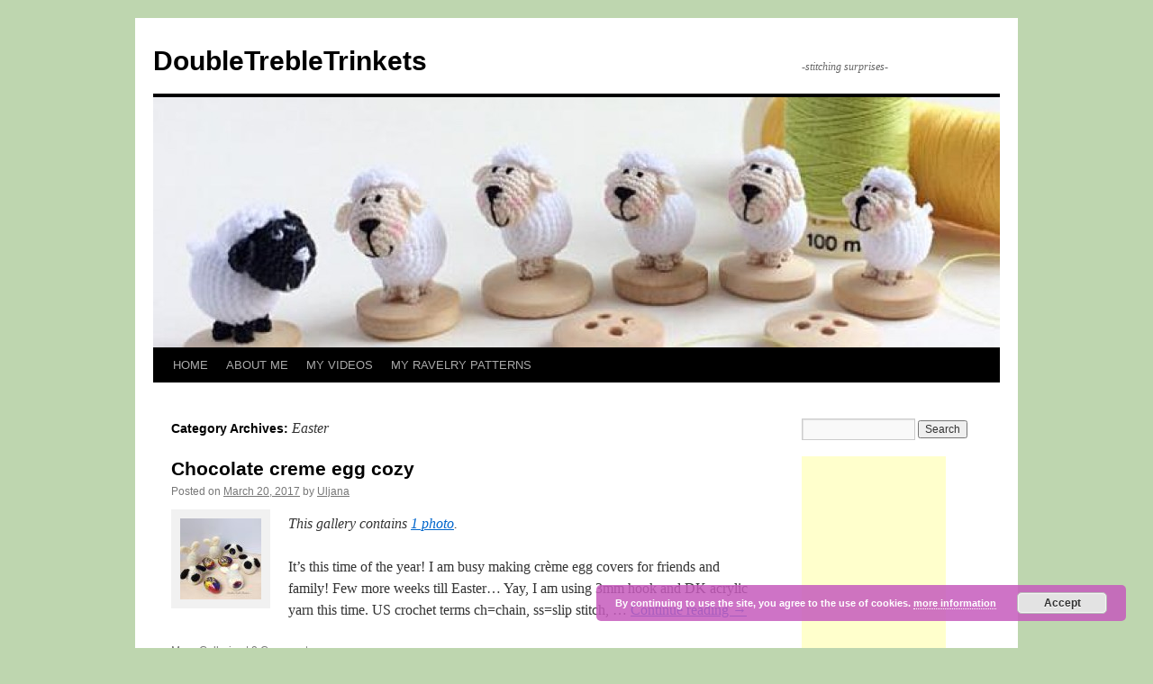

--- FILE ---
content_type: text/html; charset=UTF-8
request_url: http://doubletrebletrinkets.co.uk/category/easter/
body_size: 9301
content:
<!DOCTYPE html>
<html lang="en-US">
<head>
<meta charset="UTF-8" />
<title>
Easter | DoubleTrebleTrinkets	</title>
<link rel="profile" href="https://gmpg.org/xfn/11" />
<link rel="stylesheet" type="text/css" media="all" href="http://doubletrebletrinkets.co.uk/wp-content/themes/twentyten/style.css?ver=20190507" />
<link rel="pingback" href="http://doubletrebletrinkets.co.uk/xmlrpc.php">
<meta name='robots' content='max-image-preview:large' />
<link rel='dns-prefetch' href='//cdn.canvasjs.com' />
<link rel='dns-prefetch' href='//platform-api.sharethis.com' />
<link rel='dns-prefetch' href='//s.w.org' />
<link rel="alternate" type="application/rss+xml" title="DoubleTrebleTrinkets &raquo; Feed" href="http://doubletrebletrinkets.co.uk/feed/" />
<link rel="alternate" type="application/rss+xml" title="DoubleTrebleTrinkets &raquo; Comments Feed" href="http://doubletrebletrinkets.co.uk/comments/feed/" />
<link rel="alternate" type="application/rss+xml" title="DoubleTrebleTrinkets &raquo; Easter Category Feed" href="http://doubletrebletrinkets.co.uk/category/easter/feed/" />
		<script type="text/javascript">
			window._wpemojiSettings = {"baseUrl":"https:\/\/s.w.org\/images\/core\/emoji\/13.1.0\/72x72\/","ext":".png","svgUrl":"https:\/\/s.w.org\/images\/core\/emoji\/13.1.0\/svg\/","svgExt":".svg","source":{"concatemoji":"http:\/\/doubletrebletrinkets.co.uk\/wp-includes\/js\/wp-emoji-release.min.js?ver=5.8"}};
			!function(e,a,t){var n,r,o,i=a.createElement("canvas"),p=i.getContext&&i.getContext("2d");function s(e,t){var a=String.fromCharCode;p.clearRect(0,0,i.width,i.height),p.fillText(a.apply(this,e),0,0);e=i.toDataURL();return p.clearRect(0,0,i.width,i.height),p.fillText(a.apply(this,t),0,0),e===i.toDataURL()}function c(e){var t=a.createElement("script");t.src=e,t.defer=t.type="text/javascript",a.getElementsByTagName("head")[0].appendChild(t)}for(o=Array("flag","emoji"),t.supports={everything:!0,everythingExceptFlag:!0},r=0;r<o.length;r++)t.supports[o[r]]=function(e){if(!p||!p.fillText)return!1;switch(p.textBaseline="top",p.font="600 32px Arial",e){case"flag":return s([127987,65039,8205,9895,65039],[127987,65039,8203,9895,65039])?!1:!s([55356,56826,55356,56819],[55356,56826,8203,55356,56819])&&!s([55356,57332,56128,56423,56128,56418,56128,56421,56128,56430,56128,56423,56128,56447],[55356,57332,8203,56128,56423,8203,56128,56418,8203,56128,56421,8203,56128,56430,8203,56128,56423,8203,56128,56447]);case"emoji":return!s([10084,65039,8205,55357,56613],[10084,65039,8203,55357,56613])}return!1}(o[r]),t.supports.everything=t.supports.everything&&t.supports[o[r]],"flag"!==o[r]&&(t.supports.everythingExceptFlag=t.supports.everythingExceptFlag&&t.supports[o[r]]);t.supports.everythingExceptFlag=t.supports.everythingExceptFlag&&!t.supports.flag,t.DOMReady=!1,t.readyCallback=function(){t.DOMReady=!0},t.supports.everything||(n=function(){t.readyCallback()},a.addEventListener?(a.addEventListener("DOMContentLoaded",n,!1),e.addEventListener("load",n,!1)):(e.attachEvent("onload",n),a.attachEvent("onreadystatechange",function(){"complete"===a.readyState&&t.readyCallback()})),(n=t.source||{}).concatemoji?c(n.concatemoji):n.wpemoji&&n.twemoji&&(c(n.twemoji),c(n.wpemoji)))}(window,document,window._wpemojiSettings);
		</script>
		<style type="text/css">
img.wp-smiley,
img.emoji {
	display: inline !important;
	border: none !important;
	box-shadow: none !important;
	height: 1em !important;
	width: 1em !important;
	margin: 0 .07em !important;
	vertical-align: -0.1em !important;
	background: none !important;
	padding: 0 !important;
}
</style>
	<link rel='stylesheet' id='pt-cv-public-style-css'  href='http://doubletrebletrinkets.co.uk/wp-content/plugins/content-views-query-and-display-post-page/public/assets/css/cv.css?ver=4.2.1' type='text/css' media='all' />
<link rel='stylesheet' id='wp-block-library-css'  href='http://doubletrebletrinkets.co.uk/wp-includes/css/dist/block-library/style.min.css?ver=5.8' type='text/css' media='all' />
<style id='wp-block-library-theme-inline-css' type='text/css'>
#start-resizable-editor-section{display:none}.wp-block-audio figcaption{color:#555;font-size:13px;text-align:center}.is-dark-theme .wp-block-audio figcaption{color:hsla(0,0%,100%,.65)}.wp-block-code{font-family:Menlo,Consolas,monaco,monospace;color:#1e1e1e;padding:.8em 1em;border:1px solid #ddd;border-radius:4px}.wp-block-embed figcaption{color:#555;font-size:13px;text-align:center}.is-dark-theme .wp-block-embed figcaption{color:hsla(0,0%,100%,.65)}.blocks-gallery-caption{color:#555;font-size:13px;text-align:center}.is-dark-theme .blocks-gallery-caption{color:hsla(0,0%,100%,.65)}.wp-block-image figcaption{color:#555;font-size:13px;text-align:center}.is-dark-theme .wp-block-image figcaption{color:hsla(0,0%,100%,.65)}.wp-block-pullquote{border-top:4px solid;border-bottom:4px solid;margin-bottom:1.75em;color:currentColor}.wp-block-pullquote__citation,.wp-block-pullquote cite,.wp-block-pullquote footer{color:currentColor;text-transform:uppercase;font-size:.8125em;font-style:normal}.wp-block-quote{border-left:.25em solid;margin:0 0 1.75em;padding-left:1em}.wp-block-quote cite,.wp-block-quote footer{color:currentColor;font-size:.8125em;position:relative;font-style:normal}.wp-block-quote.has-text-align-right{border-left:none;border-right:.25em solid;padding-left:0;padding-right:1em}.wp-block-quote.has-text-align-center{border:none;padding-left:0}.wp-block-quote.is-large,.wp-block-quote.is-style-large{border:none}.wp-block-search .wp-block-search__label{font-weight:700}.wp-block-group.has-background{padding:1.25em 2.375em;margin-top:0;margin-bottom:0}.wp-block-separator{border:none;border-bottom:2px solid;margin-left:auto;margin-right:auto;opacity:.4}.wp-block-separator:not(.is-style-wide):not(.is-style-dots){width:100px}.wp-block-separator.has-background:not(.is-style-dots){border-bottom:none;height:1px}.wp-block-separator.has-background:not(.is-style-wide):not(.is-style-dots){height:2px}.wp-block-table thead{border-bottom:3px solid}.wp-block-table tfoot{border-top:3px solid}.wp-block-table td,.wp-block-table th{padding:.5em;border:1px solid;word-break:normal}.wp-block-table figcaption{color:#555;font-size:13px;text-align:center}.is-dark-theme .wp-block-table figcaption{color:hsla(0,0%,100%,.65)}.wp-block-video figcaption{color:#555;font-size:13px;text-align:center}.is-dark-theme .wp-block-video figcaption{color:hsla(0,0%,100%,.65)}.wp-block-template-part.has-background{padding:1.25em 2.375em;margin-top:0;margin-bottom:0}#end-resizable-editor-section{display:none}
</style>
<link rel='stylesheet' id='fontawesome-five-css-css'  href='http://doubletrebletrinkets.co.uk/wp-content/plugins/accesspress-social-counter/css/fontawesome-all.css?ver=1.9.2' type='text/css' media='all' />
<link rel='stylesheet' id='apsc-frontend-css-css'  href='http://doubletrebletrinkets.co.uk/wp-content/plugins/accesspress-social-counter/css/frontend.css?ver=1.9.2' type='text/css' media='all' />
<link rel='stylesheet' id='crafty-social-buttons-styles-css'  href='http://doubletrebletrinkets.co.uk/wp-content/plugins/crafty-social-buttons/css/public.min.css?ver=1.5.3' type='text/css' media='all' />
<link rel='stylesheet' id='email-subscribers-css'  href='http://doubletrebletrinkets.co.uk/wp-content/plugins/email-subscribers/lite/public/css/email-subscribers-public.css?ver=5.9.14' type='text/css' media='all' />
<link rel='stylesheet' id='dashicons-css'  href='http://doubletrebletrinkets.co.uk/wp-includes/css/dashicons.min.css?ver=5.8' type='text/css' media='all' />
<link rel='stylesheet' id='admin-bar-css'  href='http://doubletrebletrinkets.co.uk/wp-includes/css/admin-bar.min.css?ver=5.8' type='text/css' media='all' />
<style id='admin-bar-inline-css' type='text/css'>

    .canvasjs-chart-credit{
        display: none !important;
    }
    #vtrtsFreeChart canvas {
    border-radius: 6px;
}

.vtrts-free-adminbar-weekly-title {
    font-weight: bold;
    font-size: 14px;
    color: #fff;
    margin-bottom: 6px;
}

        #wpadminbar #wp-admin-bar-vtrts_free_top_button .ab-icon:before {
            content: "\f185";
            color: #1DAE22;
            top: 3px;
        }
    #wp-admin-bar-vtrts_pro_top_button .ab-item {
        min-width: 180px;
    }
    .vtrts-free-adminbar-dropdown {
        min-width: 420px ;
        padding: 18px 18px 12px 18px;
        background: #23282d;
        color: #fff;
        border-radius: 8px;
        box-shadow: 0 4px 24px rgba(0,0,0,0.15);
        margin-top: 10px;
    }
    .vtrts-free-adminbar-grid {
        display: grid;
        grid-template-columns: 1fr 1fr;
        gap: 18px 18px; /* row-gap column-gap */
        margin-bottom: 18px;
    }
    .vtrts-free-adminbar-card {
        background: #2c3338;
        border-radius: 8px;
        padding: 18px 18px 12px 18px;
        box-shadow: 0 2px 8px rgba(0,0,0,0.07);
        display: flex;
        flex-direction: column;
        align-items: flex-start;
    }
    /* Extra margin for the right column */
    .vtrts-free-adminbar-card:nth-child(2),
    .vtrts-free-adminbar-card:nth-child(4) {
        margin-left: 10px !important;
        padding-left: 10px !important;
                padding-top: 6px !important;

        margin-right: 10px !important;
        padding-right : 10px !important;
        margin-top: 10px !important;
    }
    .vtrts-free-adminbar-card:nth-child(1),
    .vtrts-free-adminbar-card:nth-child(3) {
        margin-left: 10px !important;
        padding-left: 10px !important;
                padding-top: 6px !important;

        margin-top: 10px !important;
                padding-right : 10px !important;

    }
    /* Extra margin for the bottom row */
    .vtrts-free-adminbar-card:nth-child(3),
    .vtrts-free-adminbar-card:nth-child(4) {
        margin-top: 6px !important;
        padding-top: 6px !important;
        margin-top: 10px !important;
    }
    .vtrts-free-adminbar-card-title {
        font-size: 14px;
        font-weight: 800;
        margin-bottom: 6px;
        color: #fff;
    }
    .vtrts-free-adminbar-card-value {
        font-size: 22px;
        font-weight: bold;
        color: #1DAE22;
        margin-bottom: 4px;
    }
    .vtrts-free-adminbar-card-sub {
        font-size: 12px;
        color: #aaa;
    }
    .vtrts-free-adminbar-btn-wrap {
        text-align: center;
        margin-top: 8px;
    }

    #wp-admin-bar-vtrts_free_top_button .ab-item{
    min-width: 80px !important;
        padding: 0px !important;
    .vtrts-free-adminbar-btn {
        display: inline-block;
        background: #1DAE22;
        color: #fff !important;
        font-weight: bold;
        padding: 8px 28px;
        border-radius: 6px;
        text-decoration: none;
        font-size: 15px;
        transition: background 0.2s;
        margin-top: 8px;
    }
    .vtrts-free-adminbar-btn:hover {
        background: #15991b;
        color: #fff !important;
    }

    .vtrts-free-adminbar-dropdown-wrap { min-width: 0; padding: 0; }
    #wpadminbar #wp-admin-bar-vtrts_free_top_button .vtrts-free-adminbar-dropdown { display: none; position: absolute; left: 0; top: 100%; z-index: 99999; }
    #wpadminbar #wp-admin-bar-vtrts_free_top_button:hover .vtrts-free-adminbar-dropdown { display: block; }
    
        .ab-empty-item #wp-admin-bar-vtrts_free_top_button-default .ab-empty-item{
    height:0px !important;
    padding :0px !important;
     }
            #wpadminbar .quicklinks .ab-empty-item{
        padding:0px !important;
    }
    .vtrts-free-adminbar-dropdown {
    min-width: 420px;
    padding: 18px 18px 12px 18px;
    background: #23282d;
    color: #fff;
    border-radius: 12px; /* more rounded */
    box-shadow: 0 8px 32px rgba(0,0,0,0.25); /* deeper shadow */
    margin-top: 10px;
}

.vtrts-free-adminbar-btn-wrap {
    text-align: center;
    margin-top: 18px; /* more space above */
}

.vtrts-free-adminbar-btn {
    display: inline-block;
    background: #1DAE22;
    color: #fff !important;
    font-weight: bold;
    padding: 5px 22px;
    border-radius: 8px;
    text-decoration: none;
    font-size: 17px;
    transition: background 0.2s, box-shadow 0.2s;
    margin-top: 8px;
    box-shadow: 0 2px 8px rgba(29,174,34,0.15);
    text-align: center;
    line-height: 1.6;
    
}
.vtrts-free-adminbar-btn:hover {
    background: #15991b;
    color: #fff !important;
    box-shadow: 0 4px 16px rgba(29,174,34,0.25);
}
    


</style>
<link rel='stylesheet' id='twentyten-block-style-css'  href='http://doubletrebletrinkets.co.uk/wp-content/themes/twentyten/blocks.css?ver=20181218' type='text/css' media='all' />
<script type='text/javascript' id='ahc_front_js-js-extra'>
/* <![CDATA[ */
var ahc_ajax_front = {"ajax_url":"http:\/\/doubletrebletrinkets.co.uk\/wp-admin\/admin-ajax.php","plugin_url":"http:\/\/doubletrebletrinkets.co.uk\/wp-content\/plugins\/visitors-traffic-real-time-statistics\/","page_id":"Category: <span>Easter<\/span>","page_title":"","post_type":""};
/* ]]> */
</script>
<script type='text/javascript' src='http://doubletrebletrinkets.co.uk/wp-content/plugins/visitors-traffic-real-time-statistics/js/front.js?ver=5.8' id='ahc_front_js-js'></script>
<script type='text/javascript' src='http://doubletrebletrinkets.co.uk/wp-includes/js/jquery/jquery.min.js?ver=3.6.0' id='jquery-core-js'></script>
<script type='text/javascript' src='http://doubletrebletrinkets.co.uk/wp-includes/js/jquery/jquery-migrate.min.js?ver=3.3.2' id='jquery-migrate-js'></script>
<script type='text/javascript' src='//platform-api.sharethis.com/js/sharethis.js#source=googleanalytics-wordpress#product=ga&#038;property=611edf4fa3aee000125e6f25' id='googleanalytics-platform-sharethis-js'></script>
<link rel="https://api.w.org/" href="http://doubletrebletrinkets.co.uk/wp-json/" /><link rel="alternate" type="application/json" href="http://doubletrebletrinkets.co.uk/wp-json/wp/v2/categories/26" /><meta name="generator" content="Elementor 3.11.5; settings: css_print_method-, google_font-enabled, font_display-auto">
<style type="text/css" id="custom-background-css">
body.custom-background { background-color: #bed6af; }
</style>
	</head>

<body class="archive category category-easter category-26 custom-background elementor-default elementor-kit-">
<div id="wrapper" class="hfeed">
	<div id="header">
		<div id="masthead">
			<div id="branding" role="banner">
								<div id="site-title">
					<span>
						<a href="http://doubletrebletrinkets.co.uk/" title="DoubleTrebleTrinkets" rel="home">DoubleTrebleTrinkets</a>
					</span>
				</div>
				<div id="site-description">-stitching surprises-</div>

									<img src="http://doubletrebletrinkets.co.uk/wp-content/uploads/2016/05/cropped-logosmaple1.jpg" width="940" height="278" alt="" />
								</div><!-- #branding -->

			<div id="access" role="navigation">
								<div class="skip-link screen-reader-text"><a href="#content" title="Skip to content">Skip to content</a></div>
				<div class="menu-header"><ul id="menu-home" class="menu"><li id="menu-item-595" class="menu-item menu-item-type-custom menu-item-object-custom menu-item-home menu-item-595"><a href="http://doubletrebletrinkets.co.uk">HOME</a></li>
<li id="menu-item-17" class="menu-item menu-item-type-post_type menu-item-object-page menu-item-17"><a href="http://doubletrebletrinkets.co.uk/home/">ABOUT ME</a></li>
<li id="menu-item-900" class="menu-item menu-item-type-post_type menu-item-object-page menu-item-900"><a href="http://doubletrebletrinkets.co.uk/my-videos/">MY VIDEOS</a></li>
<li id="menu-item-1050" class="menu-item menu-item-type-post_type menu-item-object-page menu-item-1050"><a href="http://doubletrebletrinkets.co.uk/shop/">MY RAVELRY PATTERNS</a></li>
</ul></div>			</div><!-- #access -->
		</div><!-- #masthead -->
	</div><!-- #header -->

	<div id="main">

		<div id="container">
			<div id="content" role="main">

				<h1 class="page-title">
				Category Archives: <span>Easter</span>				</h1>
				



	
			<div id="post-780" class="post-780 post type-post status-publish format-gallery has-post-thumbnail hentry category-easter category-other tag-bunny tag-cream-egg-cover tag-cream-egg-cozy tag-easter post_format-post-format-gallery">
			<h2 class="entry-title"><a href="http://doubletrebletrinkets.co.uk/2017/03/20/chocolate-creme-egg-cozy/" rel="bookmark">Chocolate creme egg cozy</a></h2>

			<div class="entry-meta">
				<span class="meta-prep meta-prep-author">Posted on</span> <a href="http://doubletrebletrinkets.co.uk/2017/03/20/chocolate-creme-egg-cozy/" title="12:16 pm" rel="bookmark"><span class="entry-date">March 20, 2017</span></a> <span class="meta-sep">by</span> <span class="author vcard"><a class="url fn n" href="http://doubletrebletrinkets.co.uk/author/lianasemikrasayahoo-co-uk/" title="View all posts by Uljana">Uljana</a></span>			</div><!-- .entry-meta -->

			<div class="entry-content">
											<div class="gallery-thumb">
						<a class="size-thumbnail" href="http://doubletrebletrinkets.co.uk/2017/03/20/chocolate-creme-egg-cozy/"><img width="90" height="90" src="http://doubletrebletrinkets.co.uk/wp-content/uploads/2017/03/egg-90x90.jpg" class="attachment-thumbnail size-thumbnail" alt="" loading="lazy" /></a>
					</div><!-- .gallery-thumb -->
					<p><em>
					This gallery contains <a href="http://doubletrebletrinkets.co.uk/2017/03/20/chocolate-creme-egg-cozy/" title="Permalink to Chocolate creme egg cozy" rel="bookmark">1 photo</a>.							</em></p>
										<p>It&#8217;s this time of the year! I am busy making crème egg covers for friends and family! Few more weeks till Easter&#8230; Yay, I am using 3mm hook and DK acrylic yarn this time. US crochet terms ch=chain, ss=slip stitch, &hellip; <a href="http://doubletrebletrinkets.co.uk/2017/03/20/chocolate-creme-egg-cozy/">Continue reading <span class="meta-nav">&rarr;</span></a></p>
			</div><!-- .entry-content -->

			<div class="entry-utility">
							<a href="http://doubletrebletrinkets.co.uk/type/gallery/" title="View Galleries">More Galleries</a>
				<span class="meta-sep">|</span>
							<span class="comments-link"><a href="http://doubletrebletrinkets.co.uk/2017/03/20/chocolate-creme-egg-cozy/#comments">8 Comments</a></span>
							</div><!-- .entry-utility -->
		</div><!-- #post-780 -->

		
	

	
			<div id="post-262" class="post-262 post type-post status-publish format-gallery has-post-thumbnail hentry category-animals category-easter tag-crochet tag-crochet-bunnies tag-crochet-easter-bunny tag-easter-bunniess post_format-post-format-gallery">
			<h2 class="entry-title"><a href="http://doubletrebletrinkets.co.uk/2015/03/28/little-easter-bunny/" rel="bookmark">little Easter bunny</a></h2>

			<div class="entry-meta">
				<span class="meta-prep meta-prep-author">Posted on</span> <a href="http://doubletrebletrinkets.co.uk/2015/03/28/little-easter-bunny/" title="7:12 am" rel="bookmark"><span class="entry-date">March 28, 2015</span></a> <span class="meta-sep">by</span> <span class="author vcard"><a class="url fn n" href="http://doubletrebletrinkets.co.uk/author/lianasemikrasayahoo-co-uk/" title="View all posts by Uljana">Uljana</a></span>			</div><!-- .entry-meta -->

			<div class="entry-content">
											<div class="gallery-thumb">
						<a class="size-thumbnail" href="http://doubletrebletrinkets.co.uk/2015/03/28/little-easter-bunny/"><img width="90" height="90" src="http://doubletrebletrinkets.co.uk/wp-content/uploads/2015/03/2015-03-25-07.42.53-90x90.jpg" class="attachment-thumbnail size-thumbnail" alt="" loading="lazy" /></a>
					</div><!-- .gallery-thumb -->
					<p><em>
					This gallery contains <a href="http://doubletrebletrinkets.co.uk/2015/03/28/little-easter-bunny/" title="Permalink to little Easter bunny" rel="bookmark">1 photo</a>.							</em></p>
										<p>These little Easter bunnies will be loved in your house. They are easy and fun to crochet. http://www.ravelry.com/patterns/library/little-bunny-with-a-carrot &nbsp;</p>
			</div><!-- .entry-content -->

			<div class="entry-utility">
							<a href="http://doubletrebletrinkets.co.uk/type/gallery/" title="View Galleries">More Galleries</a>
				<span class="meta-sep">|</span>
							<span class="comments-link"><a href="http://doubletrebletrinkets.co.uk/2015/03/28/little-easter-bunny/#respond">Leave a comment</a></span>
							</div><!-- .entry-utility -->
		</div><!-- #post-262 -->

		
	

	
			<div id="post-250" class="post-250 post type-post status-publish format-gallery has-post-thumbnail hentry category-animals category-easter tag-easter tag-easter-bunnies tag-wedding tag-wedding-bunnies post_format-post-format-gallery">
			<h2 class="entry-title"><a href="http://doubletrebletrinkets.co.uk/2015/03/21/little-bunnies/" rel="bookmark">little bunnies</a></h2>

			<div class="entry-meta">
				<span class="meta-prep meta-prep-author">Posted on</span> <a href="http://doubletrebletrinkets.co.uk/2015/03/21/little-bunnies/" title="11:45 pm" rel="bookmark"><span class="entry-date">March 21, 2015</span></a> <span class="meta-sep">by</span> <span class="author vcard"><a class="url fn n" href="http://doubletrebletrinkets.co.uk/author/lianasemikrasayahoo-co-uk/" title="View all posts by Uljana">Uljana</a></span>			</div><!-- .entry-meta -->

			<div class="entry-content">
											<div class="gallery-thumb">
						<a class="size-thumbnail" href="http://doubletrebletrinkets.co.uk/2015/03/21/little-bunnies/"><img width="90" height="90" src="http://doubletrebletrinkets.co.uk/wp-content/uploads/2015/03/2015-03-21-09.10.46-90x90.jpg" class="attachment-thumbnail size-thumbnail" alt="" loading="lazy" srcset="http://doubletrebletrinkets.co.uk/wp-content/uploads/2015/03/2015-03-21-09.10.46-90x90.jpg 90w, http://doubletrebletrinkets.co.uk/wp-content/uploads/2015/03/2015-03-21-09.10.46-300x300.jpg 300w, http://doubletrebletrinkets.co.uk/wp-content/uploads/2015/03/2015-03-21-09.10.46.jpg 600w" sizes="(max-width: 90px) 100vw, 90px" /></a>
					</div><!-- .gallery-thumb -->
					<p><em>
					This gallery contains <a href="http://doubletrebletrinkets.co.uk/2015/03/21/little-bunnies/" title="Permalink to little bunnies" rel="bookmark">5 photos</a>.							</em></p>
										<p>Easter and wedding bunnies 2in1 🙂 http://www.ravelry.com/patterns/library/happily-ever-after-wedding-bunnies or http://www.ravelry.com/patterns/library/little-bunny-with-a-carrot &nbsp;</p>
			</div><!-- .entry-content -->

			<div class="entry-utility">
							<a href="http://doubletrebletrinkets.co.uk/type/gallery/" title="View Galleries">More Galleries</a>
				<span class="meta-sep">|</span>
							<span class="comments-link"><a href="http://doubletrebletrinkets.co.uk/2015/03/21/little-bunnies/#respond">Leave a comment</a></span>
							</div><!-- .entry-utility -->
		</div><!-- #post-250 -->

		
	

	
			<div id="post-182" class="post-182 post type-post status-publish format-gallery has-post-thumbnail hentry category-animals category-easter tag-crochet-easter tag-easter tag-little-easter-chicks post_format-post-format-gallery">
			<h2 class="entry-title"><a href="http://doubletrebletrinkets.co.uk/2015/01/20/little-easter-chicks/" rel="bookmark">Little Easter Chicks</a></h2>

			<div class="entry-meta">
				<span class="meta-prep meta-prep-author">Posted on</span> <a href="http://doubletrebletrinkets.co.uk/2015/01/20/little-easter-chicks/" title="11:06 am" rel="bookmark"><span class="entry-date">January 20, 2015</span></a> <span class="meta-sep">by</span> <span class="author vcard"><a class="url fn n" href="http://doubletrebletrinkets.co.uk/author/lianasemikrasayahoo-co-uk/" title="View all posts by Uljana">Uljana</a></span>			</div><!-- .entry-meta -->

			<div class="entry-content">
											<div class="gallery-thumb">
						<a class="size-thumbnail" href="http://doubletrebletrinkets.co.uk/2015/01/20/little-easter-chicks/"><img width="90" height="90" src="http://doubletrebletrinkets.co.uk/wp-content/uploads/2015/01/image5-90x90.jpg" class="attachment-thumbnail size-thumbnail" alt="" loading="lazy" srcset="http://doubletrebletrinkets.co.uk/wp-content/uploads/2015/01/image5-90x90.jpg 90w, http://doubletrebletrinkets.co.uk/wp-content/uploads/2015/01/image5-300x300.jpg 300w, http://doubletrebletrinkets.co.uk/wp-content/uploads/2015/01/image5.jpg 600w" sizes="(max-width: 90px) 100vw, 90px" /></a>
					</div><!-- .gallery-thumb -->
					<p><em>
					This gallery contains <a href="http://doubletrebletrinkets.co.uk/2015/01/20/little-easter-chicks/" title="Permalink to Little Easter Chicks" rel="bookmark">2 photos</a>.							</em></p>
													</div><!-- .entry-content -->

			<div class="entry-utility">
							<a href="http://doubletrebletrinkets.co.uk/type/gallery/" title="View Galleries">More Galleries</a>
				<span class="meta-sep">|</span>
							<span class="comments-link"><a href="http://doubletrebletrinkets.co.uk/2015/01/20/little-easter-chicks/#comments">2 Comments</a></span>
							</div><!-- .entry-utility -->
		</div><!-- #post-182 -->

		
	

	
			<div id="post-143" class="post-143 post type-post status-publish format-gallery has-post-thumbnail hentry category-easter category-other tag-cream-egg-cover tag-crochet-cream-egg tag-egg-cozy post_format-post-format-gallery">
			<h2 class="entry-title"><a href="http://doubletrebletrinkets.co.uk/2015/01/02/cream-egg-covers/" rel="bookmark">Cream egg covers</a></h2>

			<div class="entry-meta">
				<span class="meta-prep meta-prep-author">Posted on</span> <a href="http://doubletrebletrinkets.co.uk/2015/01/02/cream-egg-covers/" title="6:04 pm" rel="bookmark"><span class="entry-date">January 2, 2015</span></a> <span class="meta-sep">by</span> <span class="author vcard"><a class="url fn n" href="http://doubletrebletrinkets.co.uk/author/lianasemikrasayahoo-co-uk/" title="View all posts by Uljana">Uljana</a></span>			</div><!-- .entry-meta -->

			<div class="entry-content">
											<div class="gallery-thumb">
						<a class="size-thumbnail" href="http://doubletrebletrinkets.co.uk/2015/01/02/cream-egg-covers/"><img width="90" height="90" src="http://doubletrebletrinkets.co.uk/wp-content/uploads/2015/01/image-90x90.jpg" class="attachment-thumbnail size-thumbnail" alt="" loading="lazy" srcset="http://doubletrebletrinkets.co.uk/wp-content/uploads/2015/01/image-90x90.jpg 90w, http://doubletrebletrinkets.co.uk/wp-content/uploads/2015/01/image-300x300.jpg 300w, http://doubletrebletrinkets.co.uk/wp-content/uploads/2015/01/image.jpg 600w" sizes="(max-width: 90px) 100vw, 90px" /></a>
					</div><!-- .gallery-thumb -->
					<p><em>
					This gallery contains <a href="http://doubletrebletrinkets.co.uk/2015/01/02/cream-egg-covers/" title="Permalink to Cream egg covers" rel="bookmark">1 photo</a>.							</em></p>
										<p>Dmc Cotton Petra size 3 with a 1.5mm hook 1. 6sc into magic ring (6) 2. 2sc in each st around (12) 3. *sc, 2sc* repeat around (18) 4. *sc, 2sc, sc* repeat around (24) 5.-6. sc in each st &hellip; <a href="http://doubletrebletrinkets.co.uk/2015/01/02/cream-egg-covers/">Continue reading <span class="meta-nav">&rarr;</span></a></p>
			</div><!-- .entry-content -->

			<div class="entry-utility">
							<a href="http://doubletrebletrinkets.co.uk/type/gallery/" title="View Galleries">More Galleries</a>
				<span class="meta-sep">|</span>
							<span class="comments-link"><a href="http://doubletrebletrinkets.co.uk/2015/01/02/cream-egg-covers/#comments">23 Comments</a></span>
							</div><!-- .entry-utility -->
		</div><!-- #post-143 -->

		
	

	
			<div id="post-134" class="post-134 post type-post status-publish format-gallery has-post-thumbnail hentry category-animals category-easter tag-bunny tag-easter post_format-post-format-gallery">
			<h2 class="entry-title"><a href="http://doubletrebletrinkets.co.uk/2014/12/30/pink-bunny/" rel="bookmark">Pink bunny</a></h2>

			<div class="entry-meta">
				<span class="meta-prep meta-prep-author">Posted on</span> <a href="http://doubletrebletrinkets.co.uk/2014/12/30/pink-bunny/" title="10:16 am" rel="bookmark"><span class="entry-date">December 30, 2014</span></a> <span class="meta-sep">by</span> <span class="author vcard"><a class="url fn n" href="http://doubletrebletrinkets.co.uk/author/lianasemikrasayahoo-co-uk/" title="View all posts by Uljana">Uljana</a></span>			</div><!-- .entry-meta -->

			<div class="entry-content">
											<div class="gallery-thumb">
						<a class="size-thumbnail" href="http://doubletrebletrinkets.co.uk/2014/12/30/pink-bunny/"><img width="90" height="90" src="http://doubletrebletrinkets.co.uk/wp-content/uploads/2014/12/image16-150x150.jpg" class="attachment-thumbnail size-thumbnail" alt="Pink Bunny" loading="lazy" srcset="http://doubletrebletrinkets.co.uk/wp-content/uploads/2014/12/image16-150x150.jpg 150w, http://doubletrebletrinkets.co.uk/wp-content/uploads/2014/12/image16-300x300.jpg 300w, http://doubletrebletrinkets.co.uk/wp-content/uploads/2014/12/image16.jpg 600w" sizes="(max-width: 90px) 100vw, 90px" /></a>
					</div><!-- .gallery-thumb -->
					<p><em>
					This gallery contains <a href="http://doubletrebletrinkets.co.uk/2014/12/30/pink-bunny/" title="Permalink to Pink bunny" rel="bookmark">1 photo</a>.							</em></p>
										<p>Abbreviations: sc = single crochet st(s) = stitch(es) dec = decrease (2 stitches together) Bunny work in continuous spiral Head: 1. 6sc into magic ring (6) 2. 2sc in each st around (12) 3. sc in each st around (12) &hellip; <a href="http://doubletrebletrinkets.co.uk/2014/12/30/pink-bunny/">Continue reading <span class="meta-nav">&rarr;</span></a></p>
			</div><!-- .entry-content -->

			<div class="entry-utility">
							<a href="http://doubletrebletrinkets.co.uk/type/gallery/" title="View Galleries">More Galleries</a>
				<span class="meta-sep">|</span>
							<span class="comments-link"><a href="http://doubletrebletrinkets.co.uk/2014/12/30/pink-bunny/#comments">2 Comments</a></span>
							</div><!-- .entry-utility -->
		</div><!-- #post-134 -->

		
	


			</div><!-- #content -->
		</div><!-- #container -->


		<div id="primary" class="widget-area" role="complementary">
			<ul class="xoxo">

<li id="search-2" class="widget-container widget_search"><form role="search" method="get" id="searchform" class="searchform" action="http://doubletrebletrinkets.co.uk/">
				<div>
					<label class="screen-reader-text" for="s">Search for:</label>
					<input type="text" value="" name="s" id="s" />
					<input type="submit" id="searchsubmit" value="Search" />
				</div>
			</form></li><li id="text-3" class="widget-container widget_text">			<div class="textwidget"><script async src="//pagead2.googlesyndication.com/pagead/js/adsbygoogle.js"></script>
<!-- sidebanner -->
<ins class="adsbygoogle"
     style="display:inline-block;width:160px;height:600px"
     data-ad-client="ca-pub-9635901971591439"
     data-ad-slot="3447999707"></ins>
<script>
(adsbygoogle = window.adsbygoogle || []).push({});
</script></div>
		</li><li id="tag_cloud-2" class="widget-container widget_tag_cloud"><h3 class="widget-title">Categories</h3><div class="tagcloud"><ul class='wp-tag-cloud' role='list'>
	<li><a href="http://doubletrebletrinkets.co.uk/category/animals/" class="tag-cloud-link tag-link-105 tag-link-position-1" style="font-size: 20.816901408451pt;" aria-label="Animals (26 items)">Animals</a></li>
	<li><a href="http://doubletrebletrinkets.co.uk/category/christmas/" class="tag-cloud-link tag-link-11 tag-link-position-2" style="font-size: 13.12676056338pt;" aria-label="Christmas (10 items)">Christmas</a></li>
	<li><a href="http://doubletrebletrinkets.co.uk/category/dolls/" class="tag-cloud-link tag-link-14 tag-link-position-3" style="font-size: 13.12676056338pt;" aria-label="Dolls (10 items)">Dolls</a></li>
	<li><a href="http://doubletrebletrinkets.co.uk/category/easter/" class="tag-cloud-link tag-link-26 tag-link-position-4" style="font-size: 9.3802816901408pt;" aria-label="Easter (6 items)">Easter</a></li>
	<li><a href="http://doubletrebletrinkets.co.uk/category/flowers/" class="tag-cloud-link tag-link-86 tag-link-position-5" style="font-size: 8pt;" aria-label="Flowers (5 items)">Flowers</a></li>
	<li><a href="http://doubletrebletrinkets.co.uk/category/animals/uncategorized/" class="tag-cloud-link tag-link-1 tag-link-position-6" style="font-size: 10.366197183099pt;" aria-label="Mice (7 items)">Mice</a></li>
	<li><a href="http://doubletrebletrinkets.co.uk/category/other/" class="tag-cloud-link tag-link-29 tag-link-position-7" style="font-size: 22pt;" aria-label="Other (30 items)">Other</a></li>
	<li><a href="http://doubletrebletrinkets.co.uk/category/animals/owls/" class="tag-cloud-link tag-link-85 tag-link-position-8" style="font-size: 10.366197183099pt;" aria-label="Owls (7 items)">Owls</a></li>
</ul>
</div>
</li>			</ul>
		</div><!-- #primary .widget-area -->


		<div id="secondary" class="widget-area" role="complementary">
			<ul class="xoxo">
				<li id="text-3" class="widget-container widget_text">			<div class="textwidget"><script async src="//pagead2.googlesyndication.com/pagead/js/adsbygoogle.js"></script>
<!-- sidebanner -->
<ins class="adsbygoogle"
     style="display:inline-block;width:160px;height:600px"
     data-ad-client="ca-pub-9635901971591439"
     data-ad-slot="3447999707"></ins>
<script>
(adsbygoogle = window.adsbygoogle || []).push({});
</script></div>
		</li>			</ul>
		</div><!-- #secondary .widget-area -->

	</div><!-- #main -->

	<div id="footer" role="contentinfo">
		<div id="colophon">



			<div id="footer-widget-area" role="complementary">


				<div id="second" class="widget-area">
					<ul class="xoxo">
						<li id="text-2" class="widget-container widget_text">			<div class="textwidget"><script async src="//pagead2.googlesyndication.com/pagead/js/adsbygoogle.js"></script>
<!-- New -->
<ins class="adsbygoogle"
     style="display:inline-block;width:628px;height:90px"
     data-ad-client="ca-pub-9635901971591439"
     data-ad-slot="3553902107"></ins>
<script>
(adsbygoogle = window.adsbygoogle || []).push({});
</script></div>
		</li>					</ul>
				</div><!-- #second .widget-area -->



			</div><!-- #footer-widget-area -->

			<div id="site-info">
				<a href="http://doubletrebletrinkets.co.uk/" title="DoubleTrebleTrinkets" rel="home">
					DoubleTrebleTrinkets				</a>
							</div><!-- #site-info -->

			<div id="site-generator">
								<a href="https://wordpress.org/" class="imprint" title="Semantic Personal Publishing Platform">
					Proudly powered by WordPress.				</a>
			</div><!-- #site-generator -->

		</div><!-- #colophon -->
	</div><!-- #footer -->

</div><!-- #wrapper -->

<!-- analytics-counter google analytics tracking code --><script>
    (function(i,s,o,g,r,a,m){i['GoogleAnalyticsObject']=r;i[r]=i[r]||function(){
            (i[r].q=i[r].q||[]).push(arguments)},i[r].l=1*new Date();a=s.createElement(o),
        m=s.getElementsByTagName(o)[0];a.async=1;a.src=g;m.parentNode.insertBefore(a,m)
    })(window,document,'script','//www.google-analytics.com/analytics.js','ga');

    ga('create', 'UA-78128465-1', 'auto');

    ga('set', 'anonymizeIp', true);    ga('send', 'pageview');

</script><!--  --><link rel='stylesheet' id='basecss-css'  href='http://doubletrebletrinkets.co.uk/wp-content/plugins/eu-cookie-law/css/style.css?ver=5.8' type='text/css' media='all' />
<script type='text/javascript' id='pt-cv-content-views-script-js-extra'>
/* <![CDATA[ */
var PT_CV_PUBLIC = {"_prefix":"pt-cv-","page_to_show":"5","_nonce":"74ef02cdd5","is_admin":"","is_mobile":"","ajaxurl":"http:\/\/doubletrebletrinkets.co.uk\/wp-admin\/admin-ajax.php","lang":"","loading_image_src":"data:image\/gif;base64,R0lGODlhDwAPALMPAMrKygwMDJOTkz09PZWVla+vr3p6euTk5M7OzuXl5TMzMwAAAJmZmWZmZszMzP\/\/\/yH\/[base64]\/wyVlamTi3nSdgwFNdhEJgTJoNyoB9ISYoQmdjiZPcj7EYCAeCF1gEDo4Dz2eIAAAh+QQFCgAPACwCAAAADQANAAAEM\/DJBxiYeLKdX3IJZT1FU0iIg2RNKx3OkZVnZ98ToRD4MyiDnkAh6BkNC0MvsAj0kMpHBAAh+QQFCgAPACwGAAAACQAPAAAEMDC59KpFDll73HkAA2wVY5KgiK5b0RRoI6MuzG6EQqCDMlSGheEhUAgqgUUAFRySIgAh+QQFCgAPACwCAAIADQANAAAEM\/DJKZNLND\/[base64]"};
var PT_CV_PAGINATION = {"first":"\u00ab","prev":"\u2039","next":"\u203a","last":"\u00bb","goto_first":"Go to first page","goto_prev":"Go to previous page","goto_next":"Go to next page","goto_last":"Go to last page","current_page":"Current page is","goto_page":"Go to page"};
/* ]]> */
</script>
<script type='text/javascript' src='http://doubletrebletrinkets.co.uk/wp-content/plugins/content-views-query-and-display-post-page/public/assets/js/cv.js?ver=4.2.1' id='pt-cv-content-views-script-js'></script>
<script type='text/javascript' src='http://doubletrebletrinkets.co.uk/wp-content/plugins/crafty-social-buttons/js/public.min.js?ver=1.5.3' id='crafty-social-buttons-script-js'></script>
<script type='text/javascript' id='email-subscribers-js-extra'>
/* <![CDATA[ */
var es_data = {"messages":{"es_empty_email_notice":"Please enter email address","es_rate_limit_notice":"You need to wait for some time before subscribing again","es_single_optin_success_message":"Successfully Subscribed.","es_email_exists_notice":"Email Address already exists!","es_unexpected_error_notice":"Oops.. Unexpected error occurred.","es_invalid_email_notice":"Invalid email address","es_try_later_notice":"Please try after some time"},"es_ajax_url":"http:\/\/doubletrebletrinkets.co.uk\/wp-admin\/admin-ajax.php"};
/* ]]> */
</script>
<script type='text/javascript' src='http://doubletrebletrinkets.co.uk/wp-content/plugins/email-subscribers/lite/public/js/email-subscribers-public.js?ver=5.9.14' id='email-subscribers-js'></script>
<script type='text/javascript' src='https://cdn.canvasjs.com/canvasjs.min.js' id='canvasjs-free-js'></script>
<script type='text/javascript' src='http://doubletrebletrinkets.co.uk/wp-includes/js/wp-embed.min.js?ver=5.8' id='wp-embed-js'></script>
<script type='text/javascript' id='eucookielaw-scripts-js-extra'>
/* <![CDATA[ */
var eucookielaw_data = {"euCookieSet":"","autoBlock":"0","expireTimer":"0","scrollConsent":"0","networkShareURL":"","isCookiePage":"","isRefererWebsite":""};
/* ]]> */
</script>
<script type='text/javascript' src='http://doubletrebletrinkets.co.uk/wp-content/plugins/eu-cookie-law/js/scripts.js?ver=3.1.6' id='eucookielaw-scripts-js'></script>
<!-- Eu Cookie Law 3.1.6 --><div class="pea_cook_wrapper pea_cook_bottomright" style="color:#FFFFFF;background:rgb(198,91,188);background: rgba(198,91,188,0.85);"><p>By continuing to use the site, you agree to the use of cookies. <a style="color:#FFFFFF;" href="#" id="fom">more information</a> <button id="pea_cook_btn" class="pea_cook_btn">Accept</button></p></div><div class="pea_cook_more_info_popover"><div class="pea_cook_more_info_popover_inner" style="color:#FFFFFF;background-color: rgba(198,91,188,0.9);"><p>The cookie settings on this website are set to "allow cookies" to give you the best browsing experience possible. If you continue to use this website without changing your cookie settings or you click "Accept" below then you are consenting to this.</p><p><a style="color:#FFFFFF;" href="#" id="pea_close">Close</a></p></div></div></body>
</html>


--- FILE ---
content_type: text/html; charset=utf-8
request_url: https://www.google.com/recaptcha/api2/aframe
body_size: 249
content:
<!DOCTYPE HTML><html><head><meta http-equiv="content-type" content="text/html; charset=UTF-8"></head><body><script nonce="-w53wNTAGegU5np-PrPuqQ">/** Anti-fraud and anti-abuse applications only. See google.com/recaptcha */ try{var clients={'sodar':'https://pagead2.googlesyndication.com/pagead/sodar?'};window.addEventListener("message",function(a){try{if(a.source===window.parent){var b=JSON.parse(a.data);var c=clients[b['id']];if(c){var d=document.createElement('img');d.src=c+b['params']+'&rc='+(localStorage.getItem("rc::a")?sessionStorage.getItem("rc::b"):"");window.document.body.appendChild(d);sessionStorage.setItem("rc::e",parseInt(sessionStorage.getItem("rc::e")||0)+1);localStorage.setItem("rc::h",'1768414233549');}}}catch(b){}});window.parent.postMessage("_grecaptcha_ready", "*");}catch(b){}</script></body></html>

--- FILE ---
content_type: text/plain
request_url: https://www.google-analytics.com/j/collect?v=1&_v=j102&aip=1&a=1375129401&t=pageview&_s=1&dl=http%3A%2F%2Fdoubletrebletrinkets.co.uk%2Fcategory%2Feaster%2F&ul=en-us%40posix&dt=Easter%20%7C%20DoubleTrebleTrinkets&sr=1280x720&vp=1280x720&_u=YEBAAEABAAAAACAAI~&jid=1031382133&gjid=315809789&cid=324166839.1768414232&tid=UA-78128465-1&_gid=1577663714.1768414232&_r=1&_slc=1&z=1203792502
body_size: -288
content:
2,cG-K8SLGG4ZVH